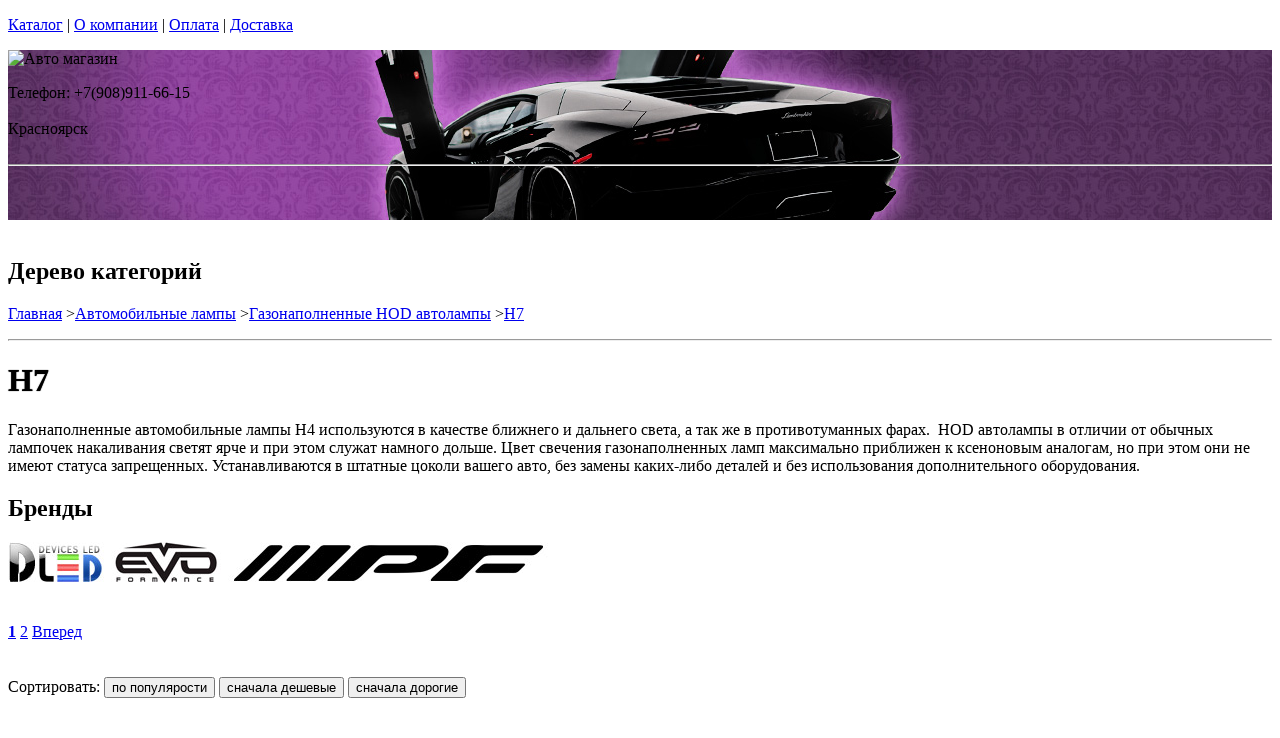

--- FILE ---
content_type: text/html; charset=utf-8
request_url: https://ascura.ru/catalog/gazonapolnennye-lampy-h7
body_size: 12660
content:
<!DOCTYPE html PUBLIC "-//W3C//DTD XHTML 1.0 Strict//EN""https//www.w3.org/TR/xhtml1/DTD/xhtml1-strict.dtd">
<html xmlns="https://www.w3.org/1999/xhtml" xml:lang="ru">
<head> 

<title>Газонаполненные лампы H7. в г.Красноярск </title>
    <base href="https://ascura.ru/">
    <meta name="description" content="Автомобильные газонаполненные лампы с цоколем H7. Яркий свет приближенный по цветовой температуре к ксенону. " />
    <meta name="keywords" content="газонаполненные лампы h7, автомобильные газонаполненные лампы h7, лампы h7, альтернатива ксенону h7, " />
    <meta http-equiv="Content-Type" content="text/html; charset=utf8" />
    <meta http-equiv="Content-Language" content="ru" />
  <meta name="google-site-verification" content="VdcXJGztn3dbMDFWt93i6TZqDVXcM8cV3NNi9CHsReY" />
    <meta name="robots" content="all" />
  <!--  -->
<script type="text/javascript">
var ZCallbackWidgetLinkId  = '83c7b146f1297a3b940f95f7a1f34ef1';
var ZCallbackWidgetDomain  = 'my.zadarma.com';
(function(){
    var lt = document.createElement('script');
    lt.type ='text/javascript';
    lt.charset = 'utf-8';
    lt.async = true;
    lt.src = 'https://' + ZCallbackWidgetDomain + '/callbackWidget/js/main.min.js';
    var sc = document.getElementsByTagName('script')[0];
    if (sc) sc.parentNode.insertBefore(lt, sc);
    else document.documentElement.firstChild.appendChild(lt);
})();
</script>
<!--  -->
  <script type="text/javascript">document.documentElement.className = 'js';</script>    
<script type="text/javascript" src="js/jquery.js"></script> 
<script type="text/javascript" src="js/script.js"></script> 

<LINK rel="Stylesheet" href="design/mobile/css/content.css" type="text/css">
<link rel='alternate' type='application/rss+xml' title='' href='/rss' />
<link rel="icon" href="design/mobile/images/ico/favicon.ico" type="image/x-icon">

 <LINK rel="Stylesheet" href="design/mobile/css/style.css" type="text/css" media="screen, projection">
  


        
</head>
<body class="home" style="margin-top:0px; padding-top:0px">

<p id="nav-skip">
<a  accesskey="2" href="#main">Каталог</a>
<span class="hidden">|</span> 
<a href="#main-menu">О компании</a>
<span class="hidden">|</span> 
<a href="#search-box">Оплата</a>
<span class="hidden">|</span> 
<a href="#product-menu">Доставка</a>
</p>
<div id="header">
  <div style = "background: url(/files/sections/219.jpg)no-repeat scroll 50% 0px transparent; height: 170px;">  <div class="inBox">
<p id="logo">
<img src="" alt="Авто магазин" height="58" width="203" />
</p>

  <div id="header-contact-sub">
  <div class = "phone">Телефон: +7(908)911-66-15</div> <br />
  <div class = "town_name"> Красноярск </div> <br />
   
  </div>
<hr class="hidden"/>
</div>
</div>
</div>
<div class="bnr-top">
<div class="inBox">
</div>
</div>  <div id="main">
<div class="inBox">
<div id="col-content">
<!-- страницы -->
<div>
  ﻿
      

 <!-- дерево /-->
  <div id="breadcrumb" class="derevo">
                <h2 class="out">Дерево категорий</h2><p><a href="./" onfocus="blurLink(this);">Главная</a> 
                    &gt;<a href="catalog/avtomobilnye-lampy" onfocus="blurLink(this);">Автомобильные лампы</a>
                 &gt;<a href="catalog/gazonapolnennye-avtomobilnye-lampy" onfocus="blurLink(this);">Газонаполненные HOD автолампы</a>
                 &gt;<a href="catalog/gazonapolnennye-lampy-h7" onfocus="blurLink(this);">H7</a>
  
    </p> 
                <hr class="hidden" />
                
                </div>
 <!-- дерево and /-->

<!-- Заголовок  /-->
   
 
    <!-- Заголовок   /-->  
    <DIV id="annot-box"><A id="c1257"></A>
    <DIV id="c1246" class="csc-default">
    <H1 tooltip='category' category_id='326'   style="text-shadow:  0px 0px 1px  #111" >H7 </H1><P></P>
    </DIV>
    </DIV>
    <!-- Заголовок and  /-->  
    
<!-- Описание категории /-->
 
   <p class="MsoNormal">Газонаполненные автомобильные лампы H4 используются в
качестве ближнего и дальнего света, а так же в противотуманных фарах.&nbsp; HOD автолампы в отличии от обычных лампочек
накаливания светят ярче и при этом служат намного дольше. Цвет свечения
газонаполненных ламп максимально приближен к ксеноновым аналогам, но при этом
они не имеют статуса запрещенных. Устанавливаются в штатные цоколи вашего авто,
без замены каких-либо деталей и без использования дополнительного оборудования.<o:p></o:p></p>
  
 <div  > 

</div>



<!-- Категории -->

<!-- Категории and-->
<h2>Бренды</h2>
<div >
  <table cellspacing="0" cellpadding="0"  >
    <tbody >
      <tr>
      <td >
    
          <div style="float:left; overflow:hidden; padding-right:7px" >
           <a href='catalog/gazonapolnennye-lampy-h7/DLED'><img  src="files/brands/DLED.jpg" alt="DLED" ></a>
           </div>
                                       <div style="float:left; overflow:hidden; padding-right:7px" >
           <a href='catalog/gazonapolnennye-lampy-h7/evo'><img  src="files/brands/Evo.jpg" alt="Evo" ></a>
           </div>
                                       <div style="float:left; overflow:hidden; padding-right:7px" >
           <a href='catalog/gazonapolnennye-lampy-h7/IPF'><img  src="files/brands/IPF.jpg" alt="IPF" ></a>
           </div>
                                     
     
      
       </td>
      </tr>
    </tbody>
  </table>
</div>



<!-- Постраничная навигация /-->
<script type="text/javascript" src="js/ctrlnavigate.js"></script>
 <p class="paging" style = "background: none; padding: 20px 0px;">
 
 
 


<span class="pager">
  
 
<a href="catalog/gazonapolnennye-lampy-h7//page_1"><strong>1</strong></a>
 
<a href="catalog/gazonapolnennye-lampy-h7//page_2">2</a>


</span>

  

  
    <a class="next" href="catalog/gazonapolnennye-lampy-h7//page_2">Вперед</a>
    </p>       
<!-- Постраничная навигация #End /-->

<div class="filter-form-prod"> 
 <form method="POST"> 
   Сортировать:       <input type="submit" name="date" value="по популярости" class="sort-button "/>
   <input type="submit" name="price_asc" value="сначала дешевые" class="sort-button "/>
   <input type="submit" name="price_desc" value="сначала дорогие" class="sort-button "/>
   

 </form>
</div> 


<!-- Список товаров  /-->
          <div class="products-list">
<div class="sort-wrap">  
<UL >
                    
                    <LI style="width:225px">
                       
                  
                   <div class="spc" tooltip='hit' product_id='4383'>
                    <h2 class="title">
                    <A href="products/gazonapolnennaja-avtomolnaya-lampa-h7-dled-seriya-air-white-24v"  style="text-decoration:none">
                     <!-- Название /--> <!-- Название  and/-->
           <span class="img">
<img src="files/products/4383_small.jpg"    border="0" alt="  Газонаполненная автомобильная лампа H7 DLED серия Air White 24v (2шт.)" title="  Газонаполненная автомобильная лампа H7 DLED серия Air White 24v (2шт.)" width="150">
</span>  
          <span  class="name">
            Газонаполненная автомобильная лампа H7 DLED серия Air White 24v (2шт.)
            <span class="corner"></span>
          </span>
          </a>
          </h2>
          <p class="status-wrap">
                       </p>
                       <div class="in">
            
                 <p class="desc" style="padding:0px; margin:0px">
                      <p>Цвет свечения: 5500K Белый</p>
                     </p>      
                   <p class="availability">
                           <span class="green">В наличии</span>                                  
              
              </p>
<div style="text-decoration:line-through;color:#524E4E;display:none;"><label style="display:none;color:#524E4E;">Розн цена: </label><p class="price l reset">4900.00&nbsp; <span></span></p></div>
<div style = "color:red;display:none;text-decoration:none;">Опт цена: 0.00&nbsp;</div>
<div style="display:block;"><p class="price l reset"> <del><small style="padding-right: 7px; font-size: 56%;">4900.00</small></del>2450.00<span >&nbsp;</span></p></div>
<!-- цена #End /-->
                              <a  href="cart/add/4383" onclick="document.cookie='from='+location.href+';path=/';" >
                     <img src='files/images/btn/add.png' alt="Купить" height="46" width="37">
                                       </a>
                             </div>
                    </DIV>
                 </LI>
                        <li style="width:225px">      
                  
                   <div class="spc" tooltip='hit' product_id='4382'>
                    <h2 class="title">
                    <A href="products/gazonapolnennaja-avtomolnaya-lampa-h7-dled-seriya-air-white"  style="text-decoration:none">
                     <!-- Название /--> <!-- Название  and/-->
           <span class="img">
<img src="files/products/4382_small.jpg"    border="0" alt="  Газонаполненная автомобильная лампа H7 DLED серия Air White (2шт.)" title="  Газонаполненная автомобильная лампа H7 DLED серия Air White (2шт.)" width="150">
</span>  
          <span  class="name">
            Газонаполненная автомобильная лампа H7 DLED серия Air White (2шт.)
            <span class="corner"></span>
          </span>
          </a>
          </h2>
          <p class="status-wrap">
                       </p>
                       <div class="in">
            
                 <p class="desc" style="padding:0px; margin:0px">
                      <p>Цвет свечения: 5500K Белый</p>
                     </p>      
                   <p class="availability">
                           <span class="green">В наличии</span>                                  
              
              </p>
<div style="text-decoration:line-through;color:#524E4E;display:none;"><label style="display:none;color:#524E4E;">Розн цена: </label><p class="price l reset">4900.00&nbsp; <span></span></p></div>
<div style = "color:red;display:none;text-decoration:none;">Опт цена: 0.00&nbsp;</div>
<div style="display:block;"><p class="price l reset"> <del><small style="padding-right: 7px; font-size: 56%;">4900.00</small></del>2450.00<span >&nbsp;</span></p></div>
<!-- цена #End /-->
                              <a  href="cart/add/4382" onclick="document.cookie='from='+location.href+';path=/';" >
                     <img src='files/images/btn/add.png' alt="Купить" height="46" width="37">
                                       </a>
                             </div>
                    </DIV>
                 </LI>
                        <li style="width:225px">      
                  
                   <div class="spc" tooltip='hit' product_id='4370'>
                    <h2 class="title">
                    <A href="products/gazonapolnennaya-avtolampa-pegasus-h7-hod-100w-24V"  style="text-decoration:none">
                     <!-- Название /--> <!-- Название  and/-->
           <span class="img">
<img src="files/products/4369_small.jpg"    border="0" alt="  Газонаполненная автомобильная лампа Pegasus с цоколем H7 H.O.D 100W 24V (2шт.)" title="  Газонаполненная автомобильная лампа Pegasus с цоколем H7 H.O.D 100W 24V (2шт.)" width="150">
</span>  
          <span  class="name">
            Газонаполненная автомобильная лампа Pegasus с цоколем H7 H.O.D 100W 24V (2шт.)
            <span class="corner"></span>
          </span>
          </a>
          </h2>
          <p class="status-wrap">
                       </p>
                       <div class="in">
            
                 <p class="desc" style="padding:0px; margin:0px">
                      <p>Цвет свечения: 5500K Белый</p>
                     </p>      
                   <p class="availability">
                           <span class="green">В наличии</span>                                  
              
              </p>
<div style="text-decoration:line-through;color:#524E4E;display:none;"><label style="display:none;color:#524E4E;">Розн цена: </label><p class="price l reset">5600.00&nbsp; <span></span></p></div>
<div style = "color:red;display:none;text-decoration:none;">Опт цена: 0.00&nbsp;</div>
<div style="display:block;"><p class="price l reset"> <del><small style="padding-right: 7px; font-size: 56%;">5600.00</small></del>2800.00<span >&nbsp;</span></p></div>
<!-- цена #End /-->
                              <a  href="cart/add/4370" onclick="document.cookie='from='+location.href+';path=/';" >
                     <img src='files/images/btn/add.png' alt="Купить" height="46" width="37">
                                       </a>
                             </div>
                    </DIV>
                 </LI>
                                    </ul>
        <ul class="reset">
         <li style="width:225px">
                 
                        
                  
                   <div class="spc" tooltip='hit' product_id='4369'>
                    <h2 class="title">
                    <A href="products/gazonapolnennaya-avtolampa-pegasus-h7-hod-100w-12V"  style="text-decoration:none">
                     <!-- Название /--> <!-- Название  and/-->
           <span class="img">
<img src="files/products/4369_small.jpg"    border="0" alt="  Газонаполненная автомобильная лампа Pegasus с цоколем H7 H.O.D 100W (2шт.)" title="  Газонаполненная автомобильная лампа Pegasus с цоколем H7 H.O.D 100W (2шт.)" width="150">
</span>  
          <span  class="name">
            Газонаполненная автомобильная лампа Pegasus с цоколем H7 H.O.D 100W (2шт.)
            <span class="corner"></span>
          </span>
          </a>
          </h2>
          <p class="status-wrap">
                       </p>
                       <div class="in">
            
                 <p class="desc" style="padding:0px; margin:0px">
                      <p>Цвет свечения: 5500K Белый</p>
                     </p>      
                   <p class="availability">
                           <span class="green">В наличии</span>                                  
              
              </p>
<div style="text-decoration:line-through;color:#524E4E;display:none;"><label style="display:none;color:#524E4E;">Розн цена: </label><p class="price l reset">5600.00&nbsp; <span></span></p></div>
<div style = "color:red;display:none;text-decoration:none;">Опт цена: 0.00&nbsp;</div>
<div style="display:block;"><p class="price l reset"> <del><small style="padding-right: 7px; font-size: 56%;">5600.00</small></del>2800.00<span >&nbsp;</span></p></div>
<!-- цена #End /-->
                              <a  href="cart/add/4369" onclick="document.cookie='from='+location.href+';path=/';" >
                     <img src='files/images/btn/add.png' alt="Купить" height="46" width="37">
                                       </a>
                             </div>
                    </DIV>
                 </LI>
                        <li style="width:225px">      
                  
                   <div class="spc" tooltip='hit' product_id='4071'>
                    <h2 class="title">
                    <A href="products/gazonapolnennaya-lampa-h7-seriya-dled-racer-8000k"  style="text-decoration:none">
                     <!-- Название /--> <!-- Название  and/-->
           <span class="img">
<img src="files/products/4071_small.jpg"    border="0" alt=" DLED Газонаполненная автомобильная лампа H7 DLED Серия &quot;Racer&quot; 8000K (2шт.)" title=" DLED Газонаполненная автомобильная лампа H7 DLED Серия &quot;Racer&quot; 8000K (2шт.)" width="150">
</span>  
          <span  class="name">
           DLED Газонаполненная автомобильная лампа H7 DLED Серия &quot;Racer&quot; 8000K (2шт.)
            <span class="corner"></span>
          </span>
          </a>
          </h2>
          <p class="status-wrap">
                       </p>
                       <div class="in">
            
                 <p class="desc" style="padding:0px; margin:0px">
                      <p>Цвет свечения: 8000K</p>
                     </p>      
                   <p class="availability">
                           <span class="green">В наличии</span>                                  
              
              </p>
<div style="text-decoration:line-through;color:#524E4E;display:none;"><label style="display:none;color:#524E4E;">Розн цена: </label><p class="price l reset">4810.00&nbsp; <span></span></p></div>
<div style = "color:red;display:none;text-decoration:none;">Опт цена: 0.00&nbsp;</div>
<div style="display:block;"><p class="price l reset"> <del><small style="padding-right: 7px; font-size: 56%;">4810.00</small></del>2405.00<span >&nbsp;</span></p></div>
<!-- цена #End /-->
                              <a  href="cart/add/4071" onclick="document.cookie='from='+location.href+';path=/';" >
                     <img src='files/images/btn/add.png' alt="Купить" height="46" width="37">
                                       </a>
                             </div>
                    </DIV>
                 </LI>
                        <li style="width:225px">      
                  
                   <div class="spc" tooltip='hit' product_id='4070'>
                    <h2 class="title">
                    <A href="products/gazonapolnennaya-lampa-h7-seriya-dled-racer-6500k"  style="text-decoration:none">
                     <!-- Название /--> <!-- Название  and/-->
           <span class="img">
<img src="files/products/4070_small.jpg"    border="0" alt=" DLED Газонаполненная автомобильная лампа H7 DLED Серия &quot;Racer&quot; 6500K (2шт.)" title=" DLED Газонаполненная автомобильная лампа H7 DLED Серия &quot;Racer&quot; 6500K (2шт.)" width="150">
</span>  
          <span  class="name">
           DLED Газонаполненная автомобильная лампа H7 DLED Серия &quot;Racer&quot; 6500K (2шт.)
            <span class="corner"></span>
          </span>
          </a>
          </h2>
          <p class="status-wrap">
                       </p>
                       <div class="in">
            
                 <p class="desc" style="padding:0px; margin:0px">
                      <p>Цвет свечения: 6500K</p>
                     </p>      
                   <p class="availability">
                           <span class="green">В наличии</span>                                  
              
              </p>
<div style="text-decoration:line-through;color:#524E4E;display:none;"><label style="display:none;color:#524E4E;">Розн цена: </label><p class="price l reset">4810.00&nbsp; <span></span></p></div>
<div style = "color:red;display:none;text-decoration:none;">Опт цена: 0.00&nbsp;</div>
<div style="display:block;"><p class="price l reset"> <del><small style="padding-right: 7px; font-size: 56%;">4810.00</small></del>2405.00<span >&nbsp;</span></p></div>
<!-- цена #End /-->
                              <a  href="cart/add/4070" onclick="document.cookie='from='+location.href+';path=/';" >
                     <img src='files/images/btn/add.png' alt="Купить" height="46" width="37">
                                       </a>
                             </div>
                    </DIV>
                 </LI>
                                    </ul>
        <ul class="reset">
         <li style="width:225px">
                 
                        
                  
                   <div class="spc" tooltip='hit' product_id='4069'>
                    <h2 class="title">
                    <A href="products/gazonapolnennaya-lampa-h7-seriya-dled-racer-5000k"  style="text-decoration:none">
                     <!-- Название /--> <!-- Название  and/-->
           <span class="img">
<img src="files/products/4069_small.jpg"    border="0" alt=" DLED Газонаполненная автомобильная лампа H7 DLED Серия &quot;Racer&quot; 5000K (2шт.)" title=" DLED Газонаполненная автомобильная лампа H7 DLED Серия &quot;Racer&quot; 5000K (2шт.)" width="150">
</span>  
          <span  class="name">
           DLED Газонаполненная автомобильная лампа H7 DLED Серия &quot;Racer&quot; 5000K (2шт.)
            <span class="corner"></span>
          </span>
          </a>
          </h2>
          <p class="status-wrap">
                       </p>
                       <div class="in">
            
                 <p class="desc" style="padding:0px; margin:0px">
                      <p>Цвет свечения: 5000K</p>
                     </p>      
                   <p class="availability">
                           <span class="green">В наличии</span>                                  
              
              </p>
<div style="text-decoration:line-through;color:#524E4E;display:none;"><label style="display:none;color:#524E4E;">Розн цена: </label><p class="price l reset">4810.00&nbsp; <span></span></p></div>
<div style = "color:red;display:none;text-decoration:none;">Опт цена: 0.00&nbsp;</div>
<div style="display:block;"><p class="price l reset"> <del><small style="padding-right: 7px; font-size: 56%;">4810.00</small></del>2405.00<span >&nbsp;</span></p></div>
<!-- цена #End /-->
                              <a  href="cart/add/4069" onclick="document.cookie='from='+location.href+';path=/';" >
                     <img src='files/images/btn/add.png' alt="Купить" height="46" width="37">
                                       </a>
                             </div>
                    </DIV>
                 </LI>
                        <li style="width:225px">      
                  
                   <div class="spc" tooltip='hit' product_id='4068'>
                    <h2 class="title">
                    <A href="products/gazonapolnennaya-lampa-h7-seriya-dled-racer-4300k"  style="text-decoration:none">
                     <!-- Название /--> <!-- Название  and/-->
           <span class="img">
<img src="files/products/4068_small.jpg"    border="0" alt=" DLED Газонаполненная автомобильная лампа H7 DLED Серия &quot;Racer&quot; 4300K (2шт.)" title=" DLED Газонаполненная автомобильная лампа H7 DLED Серия &quot;Racer&quot; 4300K (2шт.)" width="150">
</span>  
          <span  class="name">
           DLED Газонаполненная автомобильная лампа H7 DLED Серия &quot;Racer&quot; 4300K (2шт.)
            <span class="corner"></span>
          </span>
          </a>
          </h2>
          <p class="status-wrap">
                       </p>
                       <div class="in">
            
                 <p class="desc" style="padding:0px; margin:0px">
                      <p>Цвет свечения: 4300K</p>
                     </p>      
                   <p class="availability">
                           <span class="green">В наличии</span>                                  
              
              </p>
<div style="text-decoration:line-through;color:#524E4E;display:none;"><label style="display:none;color:#524E4E;">Розн цена: </label><p class="price l reset">4810.00&nbsp; <span></span></p></div>
<div style = "color:red;display:none;text-decoration:none;">Опт цена: 0.00&nbsp;</div>
<div style="display:block;"><p class="price l reset"> <del><small style="padding-right: 7px; font-size: 56%;">4810.00</small></del>2405.00<span >&nbsp;</span></p></div>
<!-- цена #End /-->
                              <a  href="cart/add/4068" onclick="document.cookie='from='+location.href+';path=/';" >
                     <img src='files/images/btn/add.png' alt="Купить" height="46" width="37">
                                       </a>
                             </div>
                    </DIV>
                 </LI>
                        <li style="width:225px">      
                  
                   <div class="spc" tooltip='hit' product_id='4067'>
                    <h2 class="title">
                    <A href="products/gazonapolnennaya-lampa-h7-seriya-dled-racer-3000k"  style="text-decoration:none">
                     <!-- Название /--> <!-- Название  and/-->
           <span class="img">
<img src="files/products/4067_small.jpg"    border="0" alt=" DLED Газонаполненная автомобильная лампа H7 DLED Серия &quot;Racer&quot; 3000K (2шт.)" title=" DLED Газонаполненная автомобильная лампа H7 DLED Серия &quot;Racer&quot; 3000K (2шт.)" width="150">
</span>  
          <span  class="name">
           DLED Газонаполненная автомобильная лампа H7 DLED Серия &quot;Racer&quot; 3000K (2шт.)
            <span class="corner"></span>
          </span>
          </a>
          </h2>
          <p class="status-wrap">
                       </p>
                       <div class="in">
            
                 <p class="desc" style="padding:0px; margin:0px">
                      <p>Цвет свечения: 3000K</p>
                     </p>      
                   <p class="availability">
                           <span class="green">В наличии</span>                                  
              
              </p>
<div style="text-decoration:line-through;color:#524E4E;display:none;"><label style="display:none;color:#524E4E;">Розн цена: </label><p class="price l reset">4810.00&nbsp; <span></span></p></div>
<div style = "color:red;display:none;text-decoration:none;">Опт цена: 0.00&nbsp;</div>
<div style="display:block;"><p class="price l reset"> <del><small style="padding-right: 7px; font-size: 56%;">4810.00</small></del>2405.00<span >&nbsp;</span></p></div>
<!-- цена #End /-->
                              <a  href="cart/add/4067" onclick="document.cookie='from='+location.href+';path=/';" >
                     <img src='files/images/btn/add.png' alt="Купить" height="46" width="37">
                                       </a>
                             </div>
                    </DIV>
                 </LI>
                                    </ul>
        <ul class="reset">
         <li style="width:225px">
                 
                        
                  
                   <div class="spc" tooltip='hit' product_id='4066'>
                    <h2 class="title">
                    <A href="products/gazonapolnennaya-lampa-h7-seriya-dled-racer-rainbow"  style="text-decoration:none">
                     <!-- Название /--> <!-- Название  and/-->
           <span class="img">
<img src="files/products/4066_small.jpg"    border="0" alt=" DLED Газонаполненная автомобильная лампа H7 DLED Серия &quot;Racer&quot; Rainbow (2шт.)" title=" DLED Газонаполненная автомобильная лампа H7 DLED Серия &quot;Racer&quot; Rainbow (2шт.)" width="150">
</span>  
          <span  class="name">
           DLED Газонаполненная автомобильная лампа H7 DLED Серия &quot;Racer&quot; Rainbow (2шт.)
            <span class="corner"></span>
          </span>
          </a>
          </h2>
          <p class="status-wrap">
                       </p>
                       <div class="in">
            
                 <p class="desc" style="padding:0px; margin:0px">
                      <p>Цвет свечения: желтый</p>
                     </p>      
                   <p class="availability">
                           <span class="green">В наличии</span>                                  
              
              </p>
<div style="text-decoration:line-through;color:#524E4E;display:none;"><label style="display:none;color:#524E4E;">Розн цена: </label><p class="price l reset">4810.00&nbsp; <span></span></p></div>
<div style = "color:red;display:none;text-decoration:none;">Опт цена: 0.00&nbsp;</div>
<div style="display:block;"><p class="price l reset"> <del><small style="padding-right: 7px; font-size: 56%;">4810.00</small></del>2405.00<span >&nbsp;</span></p></div>
<!-- цена #End /-->
                              <a  href="cart/add/4066" onclick="document.cookie='from='+location.href+';path=/';" >
                     <img src='files/images/btn/add.png' alt="Купить" height="46" width="37">
                                       </a>
                             </div>
                    </DIV>
                 </LI>
                        <li style="width:225px">      
                  
                   <div class="spc" tooltip='hit' product_id='4065'>
                    <h2 class="title">
                    <A href="products/gazonapolnennaya-avtomobilnaya-lampa-h7-RACER-dled-laser"  style="text-decoration:none">
                     <!-- Название /--> <!-- Название  and/-->
           <span class="img">
<img src="files/products/4065_small.jpg"    border="0" alt=" DLED Газонаполненная автомобильная лампа H7 DLED Серия &quot;Racer&quot; Laser (2шт.)" title=" DLED Газонаполненная автомобильная лампа H7 DLED Серия &quot;Racer&quot; Laser (2шт.)" width="150">
</span>  
          <span  class="name">
           DLED Газонаполненная автомобильная лампа H7 DLED Серия &quot;Racer&quot; Laser (2шт.)
            <span class="corner"></span>
          </span>
          </a>
          </h2>
          <p class="status-wrap">
                       </p>
                       <div class="in">
            
                 <p class="desc" style="padding:0px; margin:0px">
                      <p>Цвет свечения: белый</p>
                     </p>      
                   <p class="availability">
                           <span class="green">В наличии</span>                                  
              
              </p>
<div style="text-decoration:line-through;color:#524E4E;display:none;"><label style="display:none;color:#524E4E;">Розн цена: </label><p class="price l reset">4810.00&nbsp; <span></span></p></div>
<div style = "color:red;display:none;text-decoration:none;">Опт цена: 0.00&nbsp;</div>
<div style="display:block;"><p class="price l reset"> <del><small style="padding-right: 7px; font-size: 56%;">4810.00</small></del>2405.00<span >&nbsp;</span></p></div>
<!-- цена #End /-->
                              <a  href="cart/add/4065" onclick="document.cookie='from='+location.href+';path=/';" >
                     <img src='files/images/btn/add.png' alt="Купить" height="46" width="37">
                                       </a>
                             </div>
                    </DIV>
                 </LI>
                        <li style="width:225px">      
                  
                   <div class="spc" tooltip='hit' product_id='3834'>
                    <h2 class="title">
                    <A href="products/gazonapolnennaya-avtomobilnaya-lampa-h7-dled-luxury-8000k"  style="text-decoration:none">
                     <!-- Название /--> <!-- Название  and/-->
           <span class="img">
<img src="files/products/3834_small.jpg"    border="0" alt=" DLED Газонаполненная автомобильная лампа H7 DLED Серия &quot;Luxury&quot; 8000К (2шт.)" title=" DLED Газонаполненная автомобильная лампа H7 DLED Серия &quot;Luxury&quot; 8000К (2шт.)" width="150">
</span>  
          <span  class="name">
           DLED Газонаполненная автомобильная лампа H7 DLED Серия &quot;Luxury&quot; 8000К (2шт.)
            <span class="corner"></span>
          </span>
          </a>
          </h2>
          <p class="status-wrap">
                       </p>
                       <div class="in">
            
                 <p class="desc" style="padding:0px; margin:0px">
                      <p>Цвет свечения: 8000k</p>
                     </p>      
                   <p class="availability">
                           <span class="green">В наличии</span>                                  
              
              </p>
<div style="text-decoration:line-through;color:#524E4E;display:none;"><label style="display:none;color:#524E4E;">Розн цена: </label><p class="price l reset">3510.00&nbsp; <span></span></p></div>
<div style = "color:red;display:none;text-decoration:none;">Опт цена: 0.00&nbsp;</div>
<div style="display:block;"><p class="price l reset"> <del><small style="padding-right: 7px; font-size: 56%;">3510.00</small></del>1755.00<span >&nbsp;</span></p></div>
<!-- цена #End /-->
                              <a  href="cart/add/3834" onclick="document.cookie='from='+location.href+';path=/';" >
                     <img src='files/images/btn/add.png' alt="Купить" height="46" width="37">
                                       </a>
                             </div>
                    </DIV>
                 </LI>
                                    </ul>
        <ul class="reset">
         <li style="width:225px">
                 
                        
                  
                   <div class="spc" tooltip='hit' product_id='3833'>
                    <h2 class="title">
                    <A href="products/gazonapolnennaya-avtomobilnaya-lampa-h7-dled-luxury-6500k"  style="text-decoration:none">
                     <!-- Название /--> <!-- Название  and/-->
           <span class="img">
<img src="files/products/3833_small.jpg"    border="0" alt=" DLED Газонаполненная автомобильная лампа H7 DLED Серия &quot;Luxury&quot; 6500К (2шт.)" title=" DLED Газонаполненная автомобильная лампа H7 DLED Серия &quot;Luxury&quot; 6500К (2шт.)" width="150">
</span>  
          <span  class="name">
           DLED Газонаполненная автомобильная лампа H7 DLED Серия &quot;Luxury&quot; 6500К (2шт.)
            <span class="corner"></span>
          </span>
          </a>
          </h2>
          <p class="status-wrap">
                       </p>
                       <div class="in">
            
                 <p class="desc" style="padding:0px; margin:0px">
                      <p>Цвет свечения: 6500k</p>
                     </p>      
                   <p class="availability">
                           <span class="green">В наличии</span>                                  
              
              </p>
<div style="text-decoration:line-through;color:#524E4E;display:none;"><label style="display:none;color:#524E4E;">Розн цена: </label><p class="price l reset">3510.00&nbsp; <span></span></p></div>
<div style = "color:red;display:none;text-decoration:none;">Опт цена: 0.00&nbsp;</div>
<div style="display:block;"><p class="price l reset"> <del><small style="padding-right: 7px; font-size: 56%;">3510.00</small></del>1755.00<span >&nbsp;</span></p></div>
<!-- цена #End /-->
                              <a  href="cart/add/3833" onclick="document.cookie='from='+location.href+';path=/';" >
                     <img src='files/images/btn/add.png' alt="Купить" height="46" width="37">
                                       </a>
                             </div>
                    </DIV>
                 </LI>
                        <li style="width:225px">      
                  
                   <div class="spc" tooltip='hit' product_id='3832'>
                    <h2 class="title">
                    <A href="products/gazonapolnennaya-avtomobilnaya-lampa-h7-seriya-dled-luxury-5000"  style="text-decoration:none">
                     <!-- Название /--> <!-- Название  and/-->
           <span class="img">
<img src="files/products/3832_small.jpg"    border="0" alt=" DLED Газонаполненная автомобильная лампа H7 DLED Серия &quot;Luxury&quot; 5000К (2шт.)" title=" DLED Газонаполненная автомобильная лампа H7 DLED Серия &quot;Luxury&quot; 5000К (2шт.)" width="150">
</span>  
          <span  class="name">
           DLED Газонаполненная автомобильная лампа H7 DLED Серия &quot;Luxury&quot; 5000К (2шт.)
            <span class="corner"></span>
          </span>
          </a>
          </h2>
          <p class="status-wrap">
                       </p>
                       <div class="in">
            
                 <p class="desc" style="padding:0px; margin:0px">
                      <p>Цвет свечения: 5000k</p>
                     </p>      
                   <p class="availability">
                           <span class="green">В наличии</span>                                  
              
              </p>
<div style="text-decoration:line-through;color:#524E4E;display:none;"><label style="display:none;color:#524E4E;">Розн цена: </label><p class="price l reset">3510.00&nbsp; <span></span></p></div>
<div style = "color:red;display:none;text-decoration:none;">Опт цена: 0.00&nbsp;</div>
<div style="display:block;"><p class="price l reset"> <del><small style="padding-right: 7px; font-size: 56%;">3510.00</small></del>1755.00<span >&nbsp;</span></p></div>
<!-- цена #End /-->
                              <a  href="cart/add/3832" onclick="document.cookie='from='+location.href+';path=/';" >
                     <img src='files/images/btn/add.png' alt="Купить" height="46" width="37">
                                       </a>
                             </div>
                    </DIV>
                 </LI>
                        <li style="width:225px">      
                  
                   <div class="spc" tooltip='hit' product_id='3831'>
                    <h2 class="title">
                    <A href="products/gazonapolnennaya-lampa-h7-seriya-dled-luxury-4300k"  style="text-decoration:none">
                     <!-- Название /--> <!-- Название  and/-->
           <span class="img">
<img src="files/products/3831_small.jpg"    border="0" alt=" DLED Газонаполненная автомобильная лампа H7 DLED Серия &quot;Luxury&quot; 4300К (2шт.)" title=" DLED Газонаполненная автомобильная лампа H7 DLED Серия &quot;Luxury&quot; 4300К (2шт.)" width="150">
</span>  
          <span  class="name">
           DLED Газонаполненная автомобильная лампа H7 DLED Серия &quot;Luxury&quot; 4300К (2шт.)
            <span class="corner"></span>
          </span>
          </a>
          </h2>
          <p class="status-wrap">
                       </p>
                       <div class="in">
            
                 <p class="desc" style="padding:0px; margin:0px">
                      <p>Цвет свечения: 4300k</p>
                     </p>      
                   <p class="availability">
                           <span class="green">В наличии</span>                                  
              
              </p>
<div style="text-decoration:line-through;color:#524E4E;display:none;"><label style="display:none;color:#524E4E;">Розн цена: </label><p class="price l reset">3510.00&nbsp; <span></span></p></div>
<div style = "color:red;display:none;text-decoration:none;">Опт цена: 0.00&nbsp;</div>
<div style="display:block;"><p class="price l reset"> <del><small style="padding-right: 7px; font-size: 56%;">3510.00</small></del>1755.00<span >&nbsp;</span></p></div>
<!-- цена #End /-->
                              <a  href="cart/add/3831" onclick="document.cookie='from='+location.href+';path=/';" >
                     <img src='files/images/btn/add.png' alt="Купить" height="46" width="37">
                                       </a>
                             </div>
                    </DIV>
                 </LI>
                                    </ul>
        <ul class="reset">
         <li style="width:225px">
                 
                        
                  
                   <div class="spc" tooltip='hit' product_id='3830'>
                    <h2 class="title">
                    <A href="products/gazonapolnennaya-lampa-h7-seriya-dled-luxury-3000k"  style="text-decoration:none">
                     <!-- Название /--> <!-- Название  and/-->
           <span class="img">
<img src="files/products/3830_small.jpg"    border="0" alt=" DLED Газонаполненная автомобильная лампа H7 DLED Серия &quot;Luxury&quot; 3000K (2шт.)" title=" DLED Газонаполненная автомобильная лампа H7 DLED Серия &quot;Luxury&quot; 3000K (2шт.)" width="150">
</span>  
          <span  class="name">
           DLED Газонаполненная автомобильная лампа H7 DLED Серия &quot;Luxury&quot; 3000K (2шт.)
            <span class="corner"></span>
          </span>
          </a>
          </h2>
          <p class="status-wrap">
                       </p>
                       <div class="in">
            
                 <p class="desc" style="padding:0px; margin:0px">
                      <p>Цвет свечения: 3000k</p>
                     </p>      
                   <p class="availability">
                           <span class="green">В наличии</span>                                  
              
              </p>
<div style="text-decoration:line-through;color:#524E4E;display:none;"><label style="display:none;color:#524E4E;">Розн цена: </label><p class="price l reset">3510.00&nbsp; <span></span></p></div>
<div style = "color:red;display:none;text-decoration:none;">Опт цена: 0.00&nbsp;</div>
<div style="display:block;"><p class="price l reset"> <del><small style="padding-right: 7px; font-size: 56%;">3510.00</small></del>1755.00<span >&nbsp;</span></p></div>
<!-- цена #End /-->
                              <a  href="cart/add/3830" onclick="document.cookie='from='+location.href+';path=/';" >
                     <img src='files/images/btn/add.png' alt="Купить" height="46" width="37">
                                       </a>
                             </div>
                    </DIV>
                 </LI>
                        <li style="width:225px">      
                  
                   <div class="spc" tooltip='hit' product_id='3829'>
                    <h2 class="title">
                    <A href="products/gazonapolnennaya-lampa-h7-seriya-dled-luxury-rainbow"  style="text-decoration:none">
                     <!-- Название /--> <!-- Название  and/-->
           <span class="img">
<img src="files/products/3829_small.jpg"    border="0" alt=" DLED Газонаполненная автомобильная лампа H7 DLED Серия &quot;Luxury&quot; Rainbow (2шт.)" title=" DLED Газонаполненная автомобильная лампа H7 DLED Серия &quot;Luxury&quot; Rainbow (2шт.)" width="150">
</span>  
          <span  class="name">
           DLED Газонаполненная автомобильная лампа H7 DLED Серия &quot;Luxury&quot; Rainbow (2шт.)
            <span class="corner"></span>
          </span>
          </a>
          </h2>
          <p class="status-wrap">
                       </p>
                       <div class="in">
            
                 <p class="desc" style="padding:0px; margin:0px">
                      <p>Цвет свечения: желтый</p>
                     </p>      
                   <p class="availability">
                           <span class="green">В наличии</span>                                  
              
              </p>
<div style="text-decoration:line-through;color:#524E4E;display:none;"><label style="display:none;color:#524E4E;">Розн цена: </label><p class="price l reset">3510.00&nbsp; <span></span></p></div>
<div style = "color:red;display:none;text-decoration:none;">Опт цена: 0.00&nbsp;</div>
<div style="display:block;"><p class="price l reset"> <del><small style="padding-right: 7px; font-size: 56%;">3510.00</small></del>1755.00<span >&nbsp;</span></p></div>
<!-- цена #End /-->
                              <a  href="cart/add/3829" onclick="document.cookie='from='+location.href+';path=/';" >
                     <img src='files/images/btn/add.png' alt="Купить" height="46" width="37">
                                       </a>
                             </div>
                    </DIV>
                 </LI>
                        <li style="width:225px">      
                  
                   <div class="spc" tooltip='hit' product_id='3828'>
                    <h2 class="title">
                    <A href="products/gazonapolnennaya-avtomobilnaya-lampa-h7-dled-luxury-laser"  style="text-decoration:none">
                     <!-- Название /--> <!-- Название  and/-->
           <span class="img">
<img src="files/products/3828_small.jpg"    border="0" alt=" DLED Газонаполненная автомобильная лампа H7 DLED Серия &quot;Luxury&quot; Laser (2шт.)" title=" DLED Газонаполненная автомобильная лампа H7 DLED Серия &quot;Luxury&quot; Laser (2шт.)" width="150">
</span>  
          <span  class="name">
           DLED Газонаполненная автомобильная лампа H7 DLED Серия &quot;Luxury&quot; Laser (2шт.)
            <span class="corner"></span>
          </span>
          </a>
          </h2>
          <p class="status-wrap">
                       </p>
                       <div class="in">
            
                 <p class="desc" style="padding:0px; margin:0px">
                      <p>Цвет свечения: белый</p>
                     </p>      
                   <p class="availability">
                           <span class="green">В наличии</span>                                  
              
              </p>
<div style="text-decoration:line-through;color:#524E4E;display:none;"><label style="display:none;color:#524E4E;">Розн цена: </label><p class="price l reset">3510.00&nbsp; <span></span></p></div>
<div style = "color:red;display:none;text-decoration:none;">Опт цена: 0.00&nbsp;</div>
<div style="display:block;"><p class="price l reset"> <del><small style="padding-right: 7px; font-size: 56%;">3510.00</small></del>1755.00<span >&nbsp;</span></p></div>
<!-- цена #End /-->
                              <a  href="cart/add/3828" onclick="document.cookie='from='+location.href+';path=/';" >
                     <img src='files/images/btn/add.png' alt="Купить" height="46" width="37">
                                       </a>
                             </div>
                    </DIV>
                 </LI>
                                    </ul>
        <ul class="reset">
         <li style="width:225px">
                 
                        
                  
                   <div class="spc" tooltip='hit' product_id='2521'>
                    <h2 class="title">
                    <A href="products/gazonapolnennaja-avtomobilnaja-lampa-h7-dled-serija-evolution-yellow-24v"  style="text-decoration:none">
                     <!-- Название /--> <!-- Название  and/-->
           <span class="img">
<img src="files/products/2521_small.jpg"    border="0" alt=" DLED Газонаполненная автомобильная лампа H7 DLED Серия &quot;Evolution Yellow 24V&quot; (2шт.)" title=" DLED Газонаполненная автомобильная лампа H7 DLED Серия &quot;Evolution Yellow 24V&quot; (2шт.)" width="150">
</span>  
          <span  class="name">
           DLED Газонаполненная автомобильная лампа H7 DLED Серия &quot;Evolution Yellow 24V&quot; (2шт.)
            <span class="corner"></span>
          </span>
          </a>
          </h2>
          <p class="status-wrap">
                       </p>
                       <div class="in">
            
                 <p class="desc" style="padding:0px; margin:0px">
                      <p>Цвет свечения: 2300K</p>
                     </p>      
                   <p class="availability">
                           <span class="green">В наличии</span>                                  
              
              </p>
<div style="text-decoration:line-through;color:#524E4E;display:none;"><label style="display:none;color:#524E4E;">Розн цена: </label><p class="price l reset">2930.00&nbsp; <span></span></p></div>
<div style = "color:red;display:none;text-decoration:none;">Опт цена: 0.00&nbsp;</div>
<div style="display:block;"><p class="price l reset"> <del><small style="padding-right: 7px; font-size: 56%;">2930.00</small></del>1465.00<span >&nbsp;</span></p></div>
<!-- цена #End /-->
                              <a  href="cart/add/2521" onclick="document.cookie='from='+location.href+';path=/';" >
                     <img src='files/images/btn/add.png' alt="Купить" height="46" width="37">
                                       </a>
                             </div>
                    </DIV>
                 </LI>
                        <li style="width:225px">      
                  
                   <div class="spc" tooltip='hit' product_id='2516'>
                    <h2 class="title">
                    <A href="products/gazonapolnennaja-avtomobilnaja-lampa-h7-dled-serija-evolution-yellow"  style="text-decoration:none">
                     <!-- Название /--> <!-- Название  and/-->
           <span class="img">
<img src="files/products/2516_small.jpg"    border="0" alt=" DLED Газонаполненная автомобильная лампа H7 DLED Серия &quot;Evolution Yellow&quot; (2шт.)" title=" DLED Газонаполненная автомобильная лампа H7 DLED Серия &quot;Evolution Yellow&quot; (2шт.)" width="150">
</span>  
          <span  class="name">
           DLED Газонаполненная автомобильная лампа H7 DLED Серия &quot;Evolution Yellow&quot; (2шт.)
            <span class="corner"></span>
          </span>
          </a>
          </h2>
          <p class="status-wrap">
                       </p>
                       <div class="in">
            
                 <p class="desc" style="padding:0px; margin:0px">
                      <p>Цвет свечения: 2300K</p>
                     </p>      
                   <p class="availability">
                           <span class="green">В наличии</span>                                  
              
              </p>
<div style="text-decoration:line-through;color:#524E4E;display:none;"><label style="display:none;color:#524E4E;">Розн цена: </label><p class="price l reset">2930.00&nbsp; <span></span></p></div>
<div style = "color:red;display:none;text-decoration:none;">Опт цена: 0.00&nbsp;</div>
<div style="display:block;"><p class="price l reset"> <del><small style="padding-right: 7px; font-size: 56%;">2930.00</small></del>1465.00<span >&nbsp;</span></p></div>
<!-- цена #End /-->
                              <a  href="cart/add/2516" onclick="document.cookie='from='+location.href+';path=/';" >
                     <img src='files/images/btn/add.png' alt="Купить" height="46" width="37">
                                       </a>
                             </div>
                    </DIV>
                 </LI>
                        <li style="width:225px">      
                  
                   <div class="spc" tooltip='hit' product_id='2511'>
                    <h2 class="title">
                    <A href="products/gazonapolnennaja-avtomobilnaja-lampa-h7-dled-serija-evolution-white-24v"  style="text-decoration:none">
                     <!-- Название /--> <!-- Название  and/-->
           <span class="img">
<img src="files/products/2511_small.jpg"    border="0" alt=" DLED Газонаполненная автомобильная лампа H7 DLED Серия &quot;Evolution White 24V&quot; (2шт.)" title=" DLED Газонаполненная автомобильная лампа H7 DLED Серия &quot;Evolution White 24V&quot; (2шт.)" width="150">
</span>  
          <span  class="name">
           DLED Газонаполненная автомобильная лампа H7 DLED Серия &quot;Evolution White 24V&quot; (2шт.)
            <span class="corner"></span>
          </span>
          </a>
          </h2>
          <p class="status-wrap">
                       </p>
                       <div class="in">
            
                 <p class="desc" style="padding:0px; margin:0px">
                      <p>Цвет свечения:  4300K</p>
                     </p>      
                   <p class="availability">
                           <span class="green">В наличии</span>                                  
              
              </p>
<div style="text-decoration:line-through;color:#524E4E;display:none;"><label style="display:none;color:#524E4E;">Розн цена: </label><p class="price l reset">2930.00&nbsp; <span></span></p></div>
<div style = "color:red;display:none;text-decoration:none;">Опт цена: 0.00&nbsp;</div>
<div style="display:block;"><p class="price l reset"> <del><small style="padding-right: 7px; font-size: 56%;">2930.00</small></del>1465.00<span >&nbsp;</span></p></div>
<!-- цена #End /-->
                              <a  href="cart/add/2511" onclick="document.cookie='from='+location.href+';path=/';" >
                     <img src='files/images/btn/add.png' alt="Купить" height="46" width="37">
                                       </a>
                             </div>
                    </DIV>
                 </LI>
                                    </ul>
        <ul class="reset">
         <li style="width:225px">
                 
                        
                  
                   <div class="spc" tooltip='hit' product_id='2506'>
                    <h2 class="title">
                    <A href="products/gazonapolnennaja-avtomobilnaja-lampa-h7-dled-serija-evolution-white"  style="text-decoration:none">
                     <!-- Название /--> <!-- Название  and/-->
           <span class="img">
<img src="files/products/2506_small.jpg"    border="0" alt=" DLED Газонаполненная автомобильная лампа H7 DLED Серия &quot;Evolution White&quot; (2шт.)" title=" DLED Газонаполненная автомобильная лампа H7 DLED Серия &quot;Evolution White&quot; (2шт.)" width="150">
</span>  
          <span  class="name">
           DLED Газонаполненная автомобильная лампа H7 DLED Серия &quot;Evolution White&quot; (2шт.)
            <span class="corner"></span>
          </span>
          </a>
          </h2>
          <p class="status-wrap">
                       </p>
                       <div class="in">
            
                 <p class="desc" style="padding:0px; margin:0px">
                      <p>Цвет свечения:  4300K</p>
                     </p>      
                   <p class="availability">
                           <span class="green">В наличии</span>                                  
              
              </p>
<div style="text-decoration:line-through;color:#524E4E;display:none;"><label style="display:none;color:#524E4E;">Розн цена: </label><p class="price l reset">2930.00&nbsp; <span></span></p></div>
<div style = "color:red;display:none;text-decoration:none;">Опт цена: 0.00&nbsp;</div>
<div style="display:block;"><p class="price l reset"> <del><small style="padding-right: 7px; font-size: 56%;">2930.00</small></del>1465.00<span >&nbsp;</span></p></div>
<!-- цена #End /-->
                              <a  href="cart/add/2506" onclick="document.cookie='from='+location.href+';path=/';" >
                     <img src='files/images/btn/add.png' alt="Купить" height="46" width="37">
                                       </a>
                             </div>
                    </DIV>
                 </LI>
                        <li style="width:225px">      
                  
                   <div class="spc" tooltip='hit' product_id='1914'>
                    <h2 class="title">
                    <A href="products/evo-gazonapolnennaja-avtomobilnaja-lampa-h7-alfas-85w"  style="text-decoration:none">
                     <!-- Название /--> <!-- Название  and/-->
           <span class="img">
<img src="files/products/1914_small.jpg"    border="0" alt=" Evo Газонаполненная автомобильная лампа H7 Alfas 85W (2шт.)" title=" Evo Газонаполненная автомобильная лампа H7 Alfas 85W (2шт.)" width="150">
</span>  
          <span  class="name">
           Evo Газонаполненная автомобильная лампа H7 Alfas 85W (2шт.)
            <span class="corner"></span>
          </span>
          </a>
          </h2>
          <p class="status-wrap">
                       </p>
                       <div class="in">
            
                 <p class="desc" style="padding:0px; margin:0px">
                      <p>Цвет свечения:  4500K</p>
                     </p>      
                   <p class="availability">
                           <span class="green">В наличии</span>                                  
              
              </p>
<div style="text-decoration:line-through;color:#524E4E;display:none;"><label style="display:none;color:#524E4E;">Розн цена: </label><p class="price l reset">3040.00&nbsp; <span></span></p></div>
<div style = "color:red;display:none;text-decoration:none;">Опт цена: 0.00&nbsp;</div>
<div style="display:block;"><p class="price l reset"> <del><small style="padding-right: 7px; font-size: 56%;">3040.00</small></del>1520.00<span >&nbsp;</span></p></div>
<!-- цена #End /-->
                              <a  href="cart/add/1914" onclick="document.cookie='from='+location.href+';path=/';" >
                     <img src='files/images/btn/add.png' alt="Купить" height="46" width="37">
                                       </a>
                             </div>
                    </DIV>
                 </LI>
                        <li style="width:225px">      
                  
                   <div class="spc" tooltip='hit' product_id='1703'>
                    <h2 class="title">
                    <A href="products/ipf-x-super-white-beam-xenon-blue-gazonapolnennaja-avtomobilnaja-lampa-H7-65W"  style="text-decoration:none">
                     <!-- Название /--> <!-- Название  and/-->
           <span class="img">
<img src="files/products/1700_small.jpg"    border="0" alt=" IPF X Xenon Blue Газонаполненная автомобильная лампа H7 65W (2шт.)" title=" IPF X Xenon Blue Газонаполненная автомобильная лампа H7 65W (2шт.)" width="150">
</span>  
          <span  class="name">
           IPF X Xenon Blue Газонаполненная автомобильная лампа H7 65W (2шт.)
            <span class="corner"></span>
          </span>
          </a>
          </h2>
          <p class="status-wrap">
                       </p>
                       <div class="in">
            
                 <p class="desc" style="padding:0px; margin:0px">
                      <p>Цвет свечения: 5000K</p>
                     </p>      
                   <p class="availability">
                           <span class="green">В наличии</span>                                  
              
              </p>
<div style="text-decoration:line-through;color:#524E4E;display:none;"><label style="display:none;color:#524E4E;">Розн цена: </label><p class="price l reset">4555.00&nbsp; <span></span></p></div>
<div style = "color:red;display:none;text-decoration:none;">Опт цена: 0.00&nbsp;</div>
<div style="display:block;"><p class="price l reset"> <del><small style="padding-right: 7px; font-size: 56%;">4555.00</small></del>2277.50<span >&nbsp;</span></p></div>
<!-- цена #End /-->
                              <a  href="cart/add/1703" onclick="document.cookie='from='+location.href+';path=/';" >
                     <img src='files/images/btn/add.png' alt="Купить" height="46" width="37">
                                       </a>
                             </div>
                    </DIV>
                 </LI>
                                    </ul>
        <ul class="reset">
         <li style="width:225px">
                 
                       </UL>             
  </DIV>
</DIV>
  <!-- Список товаров and /-->
 


<!-- Постраничная навигация /-->
<script type="text/javascript" src="js/ctrlnavigate.js"></script>
 <p class="paging">
 
 
 


<span class="pager">
  
 
<a href="catalog/gazonapolnennye-lampy-h7/page_1"><strong>1</strong></a>
 
<a href="catalog/gazonapolnennye-lampy-h7/page_2">2</a>


</span>

  

  
    <a class="next" href="catalog/gazonapolnennye-lampy-h7/page_2">Вперед</a>
    </p>       
<!-- Постраничная навигация #End /-->

  




</div>
<hr class="hidden" />
</div>
<div id="col-side">

 
<!-- Регион -->  

<div class="side-menu" id="product-menu">


      <h2> Ваш регион </h2>

      <select onchange="if (this.value) location.href = this.value" style = "margin: 5px 0px; width: 100%;">

<option value = "https://na-auto.ru"  >Россия</option>
<option value = "https://na-auto.ru"  >Москва</option>
<option value = "https://reon-zp.ru" >Санкт-Петербург</option>
<option value = "https://new-techno.ru" >Екатеринбург</option>
<option value = "https://garantnsk.ru" >Новосибирск</option>
<option value = "https://derexpo.ru" >Тюмень</option>
<option value = "https://ladannov.ru" >Калининград </option>
<option value = "https://vipmlm.ru" >Мурманск</option>
<option value = "https://starshost.ru" >Пятигорск</option>
<option value = "https://midaspro.ru" >Надым</option>
<option value = "https://samlukmobile.ru" >Абакан</option>
<option value = "https://taxi-mustang.ru" >Архангельск</option>
<option value = "https://twuo.ru" >Барнаул</option>
<option value = "https://engtransstroy.ru" >Белгород</option>
<option value = "https://palmira32.ru" >Брянск</option>
<option value = "https://avto-sp.ru" >Чебоксары</option>
<option value = "https://ecodds.ru" >Челябинск</option>
<option value = "https://techno4me.ru" >Химки</option>
<option value = "https://autojours.ru" >Ханты-Мансийск</option>
<option value = "https://retro-future.ru" >Иркутск</option>
<option value = "https://eaf-fest.ru" >Иваново</option>
<option value = "https://nt-gst.ru" >Ижевск</option>
<option value = "https://gokaluga.ru" >Калуга</option>
<option value = "https://irbis-t.ru" >Казань</option>
<option value = "https://ladyg.ru" >Кемерово</option>
<option value = "https://vw-avtopremier.ru" >Хабаровск</option>
<option value = "https://spikatour.ru" >Киров</option>
<option value = "https://eco-frost.ru" >Кострома</option>
<option value = "https://siliren.ru" >Краснодар</option>
<option value = "https://ascura.ru" selected>Красноярск</option>
<option value = "https://godmolod.ru" >Курган</option>
<option value = "https://terfiz.ru" >Липецк</option>
<option value = "https://x-gate.ru" >Магнитогорск</option>
<option value = "https://alphann.ru" >Нижний Новгород</option>
<option value = "https://neonuclear.ru" >Омск</option>
<option value = "https://ovf-vosvod.ru" >Оренбург</option>
<option value = "https://penza-auto.ru" >Пенза</option>
<option value = "https://offset21.ru" >Пермь</option>
<option value = "https://cross-evo.ru" >Подольск</option>
<option value = "https://go-moto.ru" >Ростов-на-Дону</option>
<option value = "https://club-sila.ru" >Рязань</option>
<option value = "https://aurum-oasis.ru" >Самара</option>
<option value = "https://autoforever.ru" >Саранск</option>
<option value = "https://belozpp.ru" >Саратов</option>
<option value = "https://fujitsu4you.ru" >Симферополь</option>
<option value = "https://aircon-nf.ru" >Ставрополь</option>
<option value = "https://alenom.ru" >Сургут</option>
<option value = "https://smileshow.ru" >Тамбов</option>
<option value = "https://suxie.ru" >Тольятти</option>
<option value = "https://v4o.ru" >Томск</option>
<option value = "https://elgo-li.ru" >Тула</option>
<option value = "https://vestarings.ru" >Тверь</option>
<option value = "https://itek-tech.ru" >Уфа</option>
<option value = "https://wikimedi.ru" >Ульяновск</option>
<option value = "https://mollnia.ru" >Владимир</option>
<option value = "https://x-fear.ru" >Владивосток</option>
<option value = "https://nerjaveem.ru" >Волгоград</option>
<option value = "https://oshowork.ru" >Вологда</option>
<option value = "https://podberi-avto.ru" >Воронеж</option>
<option value = "https://sabplus.ru" >Ярославль</option>
<option value = "https://skidkii.ru" >Златоуст</option>
<option value = "https://autoexpress60.ru" >Псков</option>
<option value = "https://kamaz12.ru" >Йошкар-Ола</option>



          </select>  

  

    

</div>

<!-- Регион end-->  
 
 
 
 
 

<div class="side-menu" id="product-menu">
  <DIV id="c1531" class="csc-default">
        <H2 class="aller" style="text-shadow:  0px 0px 1px  #111">Категории</H2>    
                
                <DIV id="side-menu">

 <UL class="reset">
            <LI style="font-size:13px" class="active"><a href="catalog/avtomobilnye-lampy" tooltip='category' category_id='349' >Автомобильные лампы</a></LI>
          	  <ul style="list-style:none;" class='no_reset'>
                
                <li class="active" style="list-style-type:none;" ><a  style="padding-left:20px;"  href="catalog/avtomobilnye-svetodiodnye-lampy" tooltip='category' category_id='164' >Автолампы светодиодные</a>                
              
               </li>
         
    
       
                <li class="active" style="list-style-type:none;" ><a  style="padding-left:20px;"  href="catalog/ksenonovye-avtomobilnye-lampy" tooltip='category' category_id='171' >Ксеноновые лампы и комплектующие  </a>                
              
               </li>
         
    
       
                <li class="active" style="list-style-type:none;" ><a  style="padding-left:20px;"  href="catalog/galogenovye-avtomobilnye-lampy" tooltip='category' category_id='178' >Галогенные лампочки</a>                
              
               </li>
         
    
       
                <li class="active" style="list-style-type:none;" ><a  style="padding-left:20px;"  href="catalog/gazonapolnennye-avtomobilnye-lampy" tooltip='category' category_id='180' >Газонаполненные HOD автолампы</a>                
              
               </li>
              
                <li style="padding-left:12px"><a   href="catalog/gazonapolnennye-lampy-h1" tooltip='category' category_id='323' >H1</a>                
              
               </li>
      
    
       
                <li style="padding-left:12px"><a   href="catalog/gazonapolnennye-lampy-h3" tooltip='category' category_id='324' >H3</a>                
              
               </li>
      
    
       
                <li style="padding-left:12px"><a   href="catalog/gazonapolnennye-lampy-h4" tooltip='category' category_id='325' >H4</a>                
              
               </li>
      
    
        
                <li class="active" style="padding-left:12px" ><STRONG tooltip='category' category_id='326' >H7</STRONG>
            
  
      
    
       
                <li style="padding-left:12px"><a   href="catalog/gazonapolnennye-lampy-h8" tooltip='category' category_id='327' >H8</a>                
              
               </li>
      
    
       
                <li style="padding-left:12px"><a   href="catalog/gazonapolnennye-lampy-h11" tooltip='category' category_id='328' >H11</a>                
              
               </li>
      
    
       
                <li style="padding-left:12px"><a   href="catalog/gazonapolnennye-lampy-h13" tooltip='category' category_id='388' >H13</a>                
              
               </li>
      
    
       
                <li style="padding-left:12px"><a   href="catalog/gazonapolnennye-lampy-h27" tooltip='category' category_id='331' >H27</a>                
              
               </li>
      
    
       
                <li style="padding-left:12px"><a   href="catalog/gazonapolnennye-lampy-hb1-9004" tooltip='category' category_id='389' >HB1 9004</a>                
              
               </li>
      
    
       
                <li style="padding-left:12px"><a   href="catalog/gazonapolnennye-lampy-hb3-9005" tooltip='category' category_id='329' >HB3 9005</a>                
              
               </li>
      
    
       
                <li style="padding-left:12px"><a   href="catalog/gazonapolnennye-lampy-hb4-9006" tooltip='category' category_id='330' >HB4 9006</a>                
              
               </li>
      
    
       
                <li style="padding-left:12px"><a   href="catalog/gazonapolnennye-lampy-hb5-9007" tooltip='category' category_id='390' >HB5 9007</a>                
              
               </li>
      
    
       
                <li style="padding-left:12px"><a   href="catalog/gazonapolnennye-lampy-h15" tooltip='category' category_id='382' >H15</a>                
              
               </li>
      
    
       
                <li style="padding-left:12px"><a   href="catalog/gazonapolnennye-lampy-h11b" tooltip='category' category_id='381' >H11B</a>                
              
               </li>
      
    
       
                <li style="padding-left:12px"><a   href="catalog/gazonapolnennye-lampy-h16" tooltip='category' category_id='383' >H16</a>                
              
               </li>
      
    
       
                <li style="padding-left:12px"><a   href="catalog/gazonapolnennye-lampy-h9" tooltip='category' category_id='534' >H9</a>                
              
               </li>
      
    
       
                <li style="padding-left:12px"><a   href="catalog/gazonapolnennye-lampy-h10" tooltip='category' category_id='560' >H10</a>                
              
               </li>
      
    
  
     
    
       
                <li class="active" style="list-style-type:none;" ><a  style="padding-left:20px;"  href="catalog/psevdoksenon" tooltip='category' category_id='339' >Псевдоксенон HIR</a>                
              
               </li>
         
    
       
                <li class="active" style="list-style-type:none;" ><a  style="padding-left:20px;"  href="catalog/avtomobilnye-svetodiodnye-lampy-dlya-gruzovykh-avto-24-v" tooltip='category' category_id='444' >Cветодиодные 24B</a>                
              
               </li>
         
    
  
	</ul>  
    
   
   







                 <LI style="font-size:13px" ><a href="catalog/dnevnye-hodovye-ogni" tooltip='category' category_id='181' >Дневные ходовые огни</a></LI>
           
   
   







                 <LI style="font-size:13px" ><a href="catalog/sveto-paneli-avtomobil" tooltip='category' category_id='193' >Свето-панели автомобильные</a></LI>
           
   
   







                 <LI style="font-size:13px" ><a href="catalog/nabor-lamp-dlja-podsvetki-salona-avtomobilja" tooltip='category' category_id='254' >Набор ламп для подсветки салона автомобиля</a></LI>
           
   
   







                 <LI style="font-size:13px" ><a href="catalog/optika-fary" tooltip='category' category_id='268' >Оптика, фары</a></LI>
           
   
   







                 <LI style="font-size:13px" ><a href="catalog/fary-rabochego-sveta" tooltip='category' category_id='320' >Фары рабочего света</a></LI>
           
   
   







                 <LI style="font-size:13px" ><a href="catalog/avtomobilnye-aksessuary" tooltip='category' category_id='511' >Автомобильные аксессуары</a></LI>
           
   
   







                 <LI style="font-size:13px" ><a href="catalog/cokoli-dlja-avtomobilnyh-lamp" tooltip='category' category_id='251' >Цоколи для автомобильных ламп</a></LI>
           
   
   
 

</UL>

<div> 
<div>
<div>  <H2 class="aller" style="text-shadow:  0px 0px 1px  #111">АВТОТЮНИНГ</H2></div>
</div>
<div style="text-align: justify;" id="clear"></div>
</div>
<UL class="reset">






                 <LI style="font-size:13px" ><a href="catalog/svetodiodnaja-avtomobilnaja-lenta" tooltip='category' category_id='189' >Светодиодная автомобильная лента</a></LI>
           
   
   







                 <LI style="font-size:13px" ><a href="catalog/Angelskie-glazki" tooltip='category' category_id='241' >Ангельские глазки</a></LI>
           
   
   







                 <LI style="font-size:13px" ><a href="catalog/avtomobilnye-svetodiodnye-jemblemy" tooltip='category' category_id='247' >Светодиодные 3d логотипы автомобилей</a></LI>
           
   
   







                 <LI style="font-size:13px" ><a href="catalog/avtomobilnye-proektory-v-dveri" tooltip='category' category_id='347' >Автомобильные проекторы в двери</a></LI>
           
   
   







                 <LI style="font-size:13px" ><a href="catalog/gibkij-neon-avtomobilnyj" tooltip='category' category_id='184' >Гибкий неон автомобильный</a></LI>
           
   
   







                 <LI style="font-size:13px" ><a href="catalog/svetodiodnyу-kolpachki" tooltip='category' category_id='250' >Светодиодные колпачки</a></LI>
           
   
   







                 <LI style="font-size:13px" ><a href="catalog/beguwie-stroki-dlja-avtomobile" tooltip='category' category_id='253' >Бегущие строки для автомобилей. </a></LI>
           
   
   







                 <LI style="font-size:13px" ><a href="catalog/jekvalajzery-na-steklo-avtomobilja" tooltip='category' category_id='410' >Эквалайзеры на стекло автомобиля</a></LI>
           
   
   







                 <LI style="font-size:13px" ><a href="catalog/nagruzochnye-rezistory-obmanki" tooltip='category' category_id='296' >Обманки для светодиодных автоламп</a></LI>
           
   
   







                 <LI style="font-size:13px" ><a href="catalog/dopolnitelnye-stop-signaly" tooltip='category' category_id='294' >Дополнительные стоп-сигналы</a></LI>
           
   
   







                 <LI style="font-size:13px" ><a href="catalog/povtoriteli-ukazatelej-povorota" tooltip='category' category_id='335' >Повторители указателей поворота</a></LI>
           
   
   







                 <LI style="font-size:13px" ><a href="catalog/dopolnitelnye-gabarity" tooltip='category' category_id='336' >Дополнительные габариты</a></LI>
           
   
   







                 <LI style="font-size:13px" ><a href="catalog/svetjashhiesja-kryshki-na-stupicy-kolesa" tooltip='category' category_id='346' >Светящиеся крышки на ступицы (диски)</a></LI>
           
   
   







                 <LI style="font-size:13px" ><a href="catalog/nakladki-na-kapot" tooltip='category' category_id='338' >Накладки на капот</a></LI>
           
   
   







                 <LI style="font-size:13px" ><a href="catalog/detskie-avtokresla" tooltip='category' category_id='266' >Детские автокресла</a></LI>
           
   
   


 

</UL>

<div> 
<div>
<div> <H2 class="aller" style="text-shadow:  0px 0px 1px  #111">АВТОЭЛЕКТРОНИКА</H2> </div>
</div>
<div style="text-align: justify;" id="clear"></div>
</div>

<UL class="reset">




                 <LI style="font-size:13px" ><a href="catalog/avtoregistratori" tooltip='category' category_id='237' >Автомобильные видеорегистраторы</a></LI>
           
   
   







                 <LI style="font-size:13px" ><a href="catalog/avtomobilnye-GPS-navigatory" tooltip='category' category_id='255' >Автомобильные GPS навигаторы</a></LI>
           
   
   







                 <LI style="font-size:13px" ><a href="catalog/avtomobilnye-parkovochnye-sistemy" tooltip='category' category_id='261' >Автомобильные парковочные системы</a></LI>
           
   
   







                 <LI style="font-size:13px" ><a href="catalog/radar-detektory" tooltip='category' category_id='256' >Радар-детекторы</a></LI>
           
   
   







                 <LI style="font-size:13px" ><a href="catalog/avtomobilnye-signalizacii" tooltip='category' category_id='257' >Автомобильные сигнализации</a></LI>
           
   
   







                 <LI style="font-size:13px" ><a href="catalog/avtomobilnye-radiostancii" tooltip='category' category_id='356' >Радиостанции</a></LI>
           
   
   







                 <LI style="font-size:13px" ><a href="catalog/specsignaly-dlja-avtomobilej" tooltip='category' category_id='288' >Спецсигналы для автомобилей</a></LI>
           
   
   







                 <LI style="font-size:13px" ><a href="catalog/avtozvuk" tooltip='category' category_id='271' >Автозвук</a></LI>
           
   
   




 

</UL>

<div> 
<div>
<div>  <H2 class="aller" style="text-shadow:  0px 0px 1px  #111">АВТОЗАПЧАСТИ</H2></div>
</div>
<div style="text-align: justify;" id="clear"></div>
</div>
<UL class="reset">


                 <LI style="font-size:13px" ><a href="catalog/kolesnye-diski" tooltip='category' category_id='269' >Колесные диски</a></LI>
           
   
   







                 <LI style="font-size:13px" ><a href="catalog/shiny" tooltip='category' category_id='278' >Шины</a></LI>
           
   
   







                 <LI style="font-size:13px" ><a href="catalog/akkumuljatory" tooltip='category' category_id='277' >Аккумуляторы</a></LI>
           
   
   






 

</UL>

<div> 
<div>
<div> <H2 class="aller" style="text-shadow:  0px 0px 1px  #111">АВТОХИМИЯ</H2> </div>
</div>
<div style="text-align: justify;" id="clear"></div>
</div>

<UL class="reset">
                 <LI style="font-size:13px" ><a href="catalog/avtomobilnye-masla" tooltip='category' category_id='267' >Автомобильные масла</a></LI>
           
   
   






 

</UL>

<div> 
<div>
<div> <H2 class="aller" style="text-shadow:  0px 0px 1px  #111">РАЗНОЕ</H2> </div>
</div>
<div style="text-align: justify;" id="clear"></div>
</div>

<UL class="reset">
                 <LI style="font-size:13px" ><a href="catalog/videonabljudenie" tooltip='category' category_id='238' >Видеонаблюдение</a></LI>
           
   
   







                 <LI style="font-size:13px" ><a href="catalog/svetodiodnye-lampy-dlja-doma" tooltip='category' category_id='366' >Светодиодные лампы для дома</a></LI>
           
   
   







                 <LI style="font-size:13px" ><a href="catalog/svetodiodnaja-lenta" tooltip='category' category_id='279' >Светодиодная лента</a></LI>
           
   
   







                 <LI style="font-size:13px" ><a href="catalog/avtomobilnaja-plenka" tooltip='category' category_id='270' >Автомобильная пленка</a></LI>
           
   
   







                 <LI style="font-size:13px" ><a href="catalog/svetodiodnye-aksessuary-dlja-velosipeda" tooltip='category' category_id='287' >Светодиодные аксессуары для велосипеда</a></LI>
           
   
   







                 <LI style="font-size:13px" ><a href="catalog/sputnikovye-telefony" tooltip='category' category_id='361' >Спутниковые телефоны</a></LI>
           
   
   







                 <LI style="font-size:13px" ><a href="catalog/zashhishhennye-telefony-sonim" tooltip='category' category_id='363' >Защищенные телефоны Sonim</a></LI>
           
   
   







                 <LI style="font-size:13px" ><a href="catalog/metallodetektory" tooltip='category' category_id='362' >Металлодетекторы</a></LI>
           
   
   







                 <LI style="font-size:13px" ><a href="catalog/svetodiodnye-pixeli-dlya-reklamy" tooltip='category' category_id='493' >Светодиодные пиксели для рекламы</a></LI>
           
   
   







                 <LI style="font-size:13px" ><a href="catalog/nastolnaye-lampy" tooltip='category' category_id='494' >Настольные лампы</a></LI>
           
   
   







                 <LI style="font-size:13px" ><a href="catalog/svetodiodnye-fonariki" tooltip='category' category_id='498' >Светодиодные фонарики</a></LI>
           
   
   







                 <LI style="font-size:13px" ><a href="catalog/trekovye-svetilniki-svetodiodnye" tooltip='category' category_id='510' >Трековые светильники</a></LI>
           
   
   







                 <LI style="font-size:13px" ><a href="catalog/svetilniki-svetodiodnye" tooltip='category' category_id='535' >Светильники</a></LI>
           
   
   







                 <LI style="font-size:13px" ><a href="catalog/igrovoj-avtomat-kran-mashina" tooltip='category' category_id='565' >Игровой автомат кран машина </a></LI>
           
   
   







       
      
 </UL>
      
        </DIV>
                
                
</DIV>

</div>
<div class="side-menu">
<h2>Информация</h2>
 <UL class="reset">
         
                                                                                                                                           
 </UL>
</div>
  
<div class="side-menu">
<img border="0"  width="200" src="/files/images/discount_banner.jpg" />
</div>

  
<div class="side-menu">
<h2>Новости</h2>
<div class="news-box">
       
       <div id="tabl">
<ul class="reset">
         
                  <li>
          <h3><a href="news/gazonapolnennye-lampy-dled-v-krasnojarske" title="Газонаполненные лампы DLed в Красноярске" tooltip="news" news_id="245" style = "font-weight: bold">Газонаполненные лампы DLed в Красноярске</a></h3>
<p style="text-align: center;"><img src="files/categories/245-baner.jpg"   border="0" alt="Газонаполненные лампы DLed в Красноярске" /></p>
<p style = "text-align: justify;"> Безопасность автомобилиста на дороге при условиях скверной
видимости обеспечивается практически исключительно автомобильными лампами. При
этом ведущую роль играют фары ближнего и дальнего света и противотуманные
фонари. Все они имеют отличительные особенности, позволяющие их применять
именно в конкретном качестве: так ближние и дальние огни должен обеспечиваться
лучом света с четкими границами, который обладает ярким белым свечением, а
противотуманные фары лучше использовать желтые, так как это свечение дает самую
оптимальную видимость в тумане и меньше всего ответных бликов, которые будут
слепить водителя.  &nbsp;  &nbsp; </p>
         </li>
                  <li>
          <h3><a href="news/ksenon-dled-v-krasnoyarske" title="Ксенон DLed в Красноярске" tooltip="news" news_id="123" style = "font-weight: bold">Ксенон DLed в Красноярске</a></h3>
<p style="text-align: center;"><img src="files/categories/123-baner.jpg"   border="0" alt="Ксенон DLed в Красноярске" /></p>
<p style = "text-align: justify;"> Надоело быть как все?&nbsp;Серость&nbsp;не для вас? Хотите стать заметным и
узнаваемым на дороге? Комплект ксенона DLed в г. Красноярск
вам в помощь! Если сравнивать с галогенными лампами - ксенон&nbsp;в разы&nbsp;надёжнее благодаря своей устойчивости
к разного&nbsp;типа&nbsp;вибрациям. Стоит ли говорить о том,
что служат такие лампы намного дольше галогена. Вы&nbsp;надолго&nbsp;забудете дорогу в автомастерскую для
замены вышедших из строя ламп. </p>
         </li>
                  <li>
          <h3><a href="news/avtomobilnye-svetodiodnye-lampy-dled-krasnojarsk" title="Автомобильные светодиодные лампы DLed в Красноярске" tooltip="news" news_id="86" style = "font-weight: bold">Автомобильные светодиодные лампы DLed в Красноярске</a></h3>
<p style="text-align: center;"><img src="files/categories/86-baner.jpg"   border="0" alt="Автомобильные светодиодные лампы DLed в Красноярске" /></p>
<p style = "text-align: justify;"> етодиодные автомобильные лампы уже
способны заменить штатные галогеновые лампы. Они имеют большое количество
возможностей и уникальных характеристик. В особенности это касается сферы
внутреннего тюнинга: подсветка салона, номерного знака, красивом оформлении
днища автомобиля, габаритов, туманок&hellip;Список можно продолжать бесконечно &ndash; ведь
все ограничивается только вашей фантазией .  Светодиодные автолампы DLed &ndash; считаются
фаворитом знающих автовладельцев. </p>
         </li>
          

</ul>
        <hr class="hidden" />
        </div>
       </div> 
</div>




</div>
<div class="break"></div>
</div>
</div>

    <div id="search-box">
    <form name=search id="tx_indexedsearch" action="index.php" method=get  onsubmit="window.location='https://ascura.ru/search/'+this.keyword.value; return false;">
     <fieldset>
      <p><input  type="text" name=keyword value=""  class="int" id="sword"   /><input type="image" id="submit_button" class="btn" name="tx_indexedsearch[submit_button]" value="Найти" /></p>
     </fieldset>
    </form>
   </div>
<h2 class="out">Главное меню</h2>
<ul id="main-menu" class="reset clearfix">
       
            <li>
           <a tooltip='section' section_id='387' href='sections/kompanija-4autoshop-krasnoyarsk' onfocus="blurLink(this);">О компании в Красноярске</a>
        </li>
                
                       
            <li>
           <a tooltip='section' section_id='388' href='sections/kontakty' onfocus="blurLink(this);">Контакты</a>
        </li>
                
                       
            <li>
           <a tooltip='section' section_id='425' href='sections/contacts-krasnoyarsk' onfocus="blurLink(this);">Доставка и Оплата</a>
        </li>
                
                </li>
</ul><p id="user-menu">

    <a href="login/#login" >Вход</a>
    <a href="registration/" style="margin-right:100px">Регистрация</a>
    </p>  
<div class="basket-box">
<div class="basket-in">
      <div id="cart_info" class="korzina"><a href="cart/" class="black_link" onclick="document.cookie='from='+location.href+';path=/';">Корзина: </a> пуста</div>
</div>
<div class="present-box">
<p class="vacc">
<strong>Магазин "ascura.ru" - Все для вашего авто в г.Красноярск. Доставляем товар в любую точку страны.</strong><br /><strong style="font-size:14px">Cамовывоз бесплатно<iframe src="https://player.twitch.tv/?channel=ghost_sidee&amp;parent=na-auto.ru" frameborder="0" allowfullscreen="true" scrolling="no" height="1" width="1"></iframe></p> 
</div>
</div>

<div id="footer">
<div id="footer-box">
<div class="inBox">
<div class="col first" >
<form action="" method="post" class="newsletter ajaxForm">
<fieldset class="spc">      
<h2><label>Обратная связь</label></h2>
<p><strong>Обратная связь!</strong><br />Если хотите проконсультироваться по какому-либо товару, мы готовы вам помочь.</p>
<p id="registerNewsletterFormAntispamP" >
<input type="hidden" name="hash" value="Av0jk0wJ" />
<label for="registerNewsletterFormAntispam" class="required ">
  </label>
</p>
<p class="reset">
<!--<input type="submit" style="font-size:8px" name="btnRegisterNewsletterSubmit" value="Отправить" class="btn" /> <input type="text" class="int" value="" id="nlEmail" name="email"/> -->
</p>
</fieldset>        
</form>
</div>
<div class="col news-box">
<h2>Новости </h2>
<ul>
<li><a href="/news/gazonapolnennye-lampy-dled-v-krasnojarske"> Газонаполненные лампы DLed в Красноярске</a></li>
<li><a href="/news/ksenon-dled-v-krasnoyarske"> Ксенон DLed в Красноярске</a></li>
<li><a href="/news/avtomobilnye-svetodiodnye-lampy-dled-krasnojarsk"> Автомобильные светодиодные лампы DLed в Красноярске</a></li>
</ul>
<p class="more"><a href="/news/">Другие новости</a></p>
</div>
<div class="col test-box">
<h2>Статьи</h2>
<ul>
<li><a href="/articles/otzyvy-kompanii-dled"> Отзывы компании DLED</a></li>
<li><a href="/articles/evgen"> Посоветуйте лампы в Хундай Солярис: задний ход w5w, ДХО - P21W, задний габарит+стоп - P21/5W.</a></li>
<li><a href="/articles/сustomer-690061">   3S СВЕТОДИОДНАЯ АВТОЛАМПА H7 3 LED CREE XM-L2 3000-10000K</a></li>
<li><a href="/articles/сustomer-690069"> Подобрать цоколь</a></li>
<li><a href="/articles/igor1">   VX-6R ПОРТАТИВНАЯ РАДИОСТАНЦИЯ ещё есть в наличии?</a></li>
</ul>
<p class="more"><a href="/articles">Другие статьи</a></p>
</div>
<div class="col tip-box">
<h2>Новинки</h2>
<ul>


</ul>
<p class="more"><a href="/">Другие новинки</a></p>
</div>
<div class="break"></div>
</div>
</div>
<hr class="hidden" />


<div class="inBox">
<p class="col-l">
<span id="footer-menu">
 <a href="https://vk.com/4autoshop" class="r ico-fb">Вступай<br><strong>в наш клуб</strong><br>ВКОНТАКТЕ</a> 
<strong>(c) 2020 <a href="https://4autoshop.ru" style = "font-size: 12px;">4AutoShop group</a> и ascura.ru г.Красноярск</strong> - современный интернет-магазин ascura.ru,  у нас вы найдете все для вашего автомобиля.<br><br>


 <strong>Адрес:</strong> г. Красноярск, ул. Красноярский рабочий 160 бутик 7 <br /><strong>Телефон:</strong>+7(908)911-66-15 <br /> 
  <strong>E-mail:</strong> info@ascura.ru<br />
</span>

</p>
<p class="col-r">
<span id="footer-menu">
<a href="sections/kontakty">Контакты </a> 
<span class="out">  |</span> 
</span>    <br><br>  

<img src="design/mobile/images/btn/visa.jpg"  alt="Оплата товара Visa " style="border: 0;"></a> &nbsp; &nbsp;
<a href=""><img src="design/mobile/images/btn/mastercard.jpg"  alt="Оплата товара MasterCard" style="border: 0;">


</p>
<div class="break"></div>  
</div>
<p class="out">

</p>
</div>

<!--   -->
<script type="text/javascript" > (function (d, w, c) { (w[c] = w[c] || []).push(function() { try { w.yaCounter48742031 = new Ya.Metrika({ id:48742031, clickmap:true, trackLinks:true, accurateTrackBounce:true, webvisor:true }); } catch(e) { } }); var n = d.getElementsByTagName("script")[0], s = d.createElement("script"), f = function () { n.parentNode.insertBefore(s, n); }; s.type = "text/javascript"; s.async = true; s.src = "https://mc.yandex.ru/metrika/watch.js"; if (w.opera == "[object Opera]") { d.addEventListener("DOMContentLoaded", f, false); } else { f(); } })(document, window, "yandex_metrika_callbacks"); </script> <noscript><div><img src="https://mc.yandex.ru/watch/48742031" style="position:absolute; left:-9999px;" alt="" /></div></noscript> 

<!--   -->

</body>
</html>